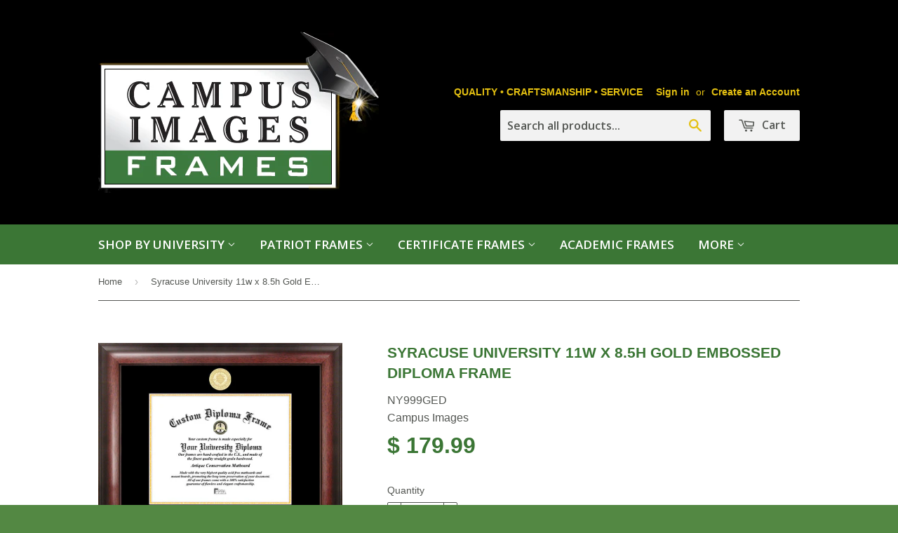

--- FILE ---
content_type: text/html; charset=utf-8
request_url: https://www.ciframes.com/products/syracuse-university-11w-x-8-5h-gold-embossed-diploma-frame
body_size: 19893
content:
<!doctype html>
<!--[if lt IE 7]><html class="no-js lt-ie9 lt-ie8 lt-ie7" lang="en"> <![endif]-->
<!--[if IE 7]><html class="no-js lt-ie9 lt-ie8" lang="en"> <![endif]-->
<!--[if IE 8]><html class="no-js lt-ie9" lang="en"> <![endif]-->
<!--[if IE 9 ]><html class="ie9 no-js"> <![endif]-->
<!--[if (gt IE 9)|!(IE)]><!--> <html class="no-touch no-js"> <!--<![endif]-->
<head>
<meta name="google-site-verification" content="31lOrPwha_NV_jls2KaqWO-TojisTh-dhX_roDIVQco" />
  <!-- Basic page needs ================================================== -->
  <meta charset="utf-8">
  <meta http-equiv="X-UA-Compatible" content="IE=edge,chrome=1">

  
  <link rel="shortcut icon" href="//www.ciframes.com/cdn/shop/t/2/assets/favicon.png?v=164350620477077596531519075284" type="image/png" />
  

  <!-- Title and description ================================================== -->
  <title>
  Syracuse University 11w x 8.5h Gold Embossed Diploma Frame &ndash; CI Frames
  </title>

  
  <meta name="description" content="Classic satin mahogany diploma frame with medallion or foil seal of the official university marks and imprinted with University Name. Custom made to fit any diploma size">
  

  <!-- Product meta ================================================== -->
  
  <meta property="og:type" content="product">
  <meta property="og:title" content="Syracuse University 11w x 8.5h Gold Embossed Diploma Frame">
  
  <meta property="og:image" content="http://www.ciframes.com/cdn/shop/products/ny999ged_grande.jpg?v=1556120285">
  <meta property="og:image:secure_url" content="https://www.ciframes.com/cdn/shop/products/ny999ged_grande.jpg?v=1556120285">
  
  <meta property="og:image" content="http://www.ciframes.com/cdn/shop/products/GED_Back_1_7108e812-7b17-47d2-80c4-d6b47f3f70a7_grande.png?v=1556120306">
  <meta property="og:image:secure_url" content="https://www.ciframes.com/cdn/shop/products/GED_Back_1_7108e812-7b17-47d2-80c4-d6b47f3f70a7_grande.png?v=1556120306">
  
  <meta property="og:image" content="http://www.ciframes.com/cdn/shop/products/GED_Corner_7b252c61-78c6-4b0c-9a7a-86babdd6a908_grande.png?v=1556120312">
  <meta property="og:image:secure_url" content="https://www.ciframes.com/cdn/shop/products/GED_Corner_7b252c61-78c6-4b0c-9a7a-86babdd6a908_grande.png?v=1556120312">
  
  <meta property="og:price:amount" content="179.99">
  <meta property="og:price:currency" content="USD">


  <meta property="og:description" content="Classic satin mahogany diploma frame with medallion or foil seal of the official university marks and imprinted with University Name. Custom made to fit any diploma size">

  <meta property="og:url" content="https://www.ciframes.com/products/syracuse-university-11w-x-8-5h-gold-embossed-diploma-frame">
  <meta property="og:site_name" content="CI Frames">

  
  
  
  <meta name="twitter:site" content="@">


  <meta name="twitter:card" content="product">
  <meta name="twitter:title" content="Syracuse University 11w x 8.5h Gold Embossed Diploma Frame">
  <meta name="twitter:description" content="Classic satin mahogany diploma frame with medallion or foil seal of the official university marks and imprinted with University Name. Custom made to fit any diploma size">
  <meta name="twitter:image" content="https://www.ciframes.com/cdn/shop/products/ny999ged_medium.jpg?v=1556120285">
  <meta name="twitter:image:width" content="240">
  <meta name="twitter:image:height" content="240">
  <meta name="twitter:label1" content="Price">
  <meta name="twitter:data1" content="$ 179.99 USD">
  
  <meta name="twitter:label2" content="Brand">
  <meta name="twitter:data2" content="Campus Images">
  



  <!-- Helpers ================================================== -->
  <link rel="canonical" href="https://www.ciframes.com/products/syracuse-university-11w-x-8-5h-gold-embossed-diploma-frame">
  <meta name="viewport" content="width=device-width,initial-scale=1">

  
  <!-- Ajaxify Cart Plugin ================================================== -->
  <link href="//www.ciframes.com/cdn/shop/t/2/assets/ajaxify.scss.css?v=92143991798013947541519937907" rel="stylesheet" type="text/css" media="all" />
  

  <!-- CSS ================================================== -->
  <link href="//www.ciframes.com/cdn/shop/t/2/assets/timber.scss.css?v=148991344041871644431674755323" rel="stylesheet" type="text/css" media="all" />
  


  
    
    
    <link href="//fonts.googleapis.com/css?family=Open+Sans:600" rel="stylesheet" type="text/css" media="all" />
  



  <!-- Header hook for plugins ================================================== -->
  <script>window.performance && window.performance.mark && window.performance.mark('shopify.content_for_header.start');</script><meta name="google-site-verification" content="iRFsNbwfgkIUNWbw4N00uGqQID-a9mXLmI-I73qznDo">
<meta id="shopify-digital-wallet" name="shopify-digital-wallet" content="/6624361/digital_wallets/dialog">
<meta name="shopify-checkout-api-token" content="1e63cdf8934f001d59625ec80ed467d5">
<meta id="in-context-paypal-metadata" data-shop-id="6624361" data-venmo-supported="false" data-environment="production" data-locale="en_US" data-paypal-v4="true" data-currency="USD">
<link rel="alternate" type="application/json+oembed" href="https://www.ciframes.com/products/syracuse-university-11w-x-8-5h-gold-embossed-diploma-frame.oembed">
<script async="async" src="/checkouts/internal/preloads.js?locale=en-US"></script>
<link rel="preconnect" href="https://shop.app" crossorigin="anonymous">
<script async="async" src="https://shop.app/checkouts/internal/preloads.js?locale=en-US&shop_id=6624361" crossorigin="anonymous"></script>
<script id="apple-pay-shop-capabilities" type="application/json">{"shopId":6624361,"countryCode":"US","currencyCode":"USD","merchantCapabilities":["supports3DS"],"merchantId":"gid:\/\/shopify\/Shop\/6624361","merchantName":"CI Frames","requiredBillingContactFields":["postalAddress","email"],"requiredShippingContactFields":["postalAddress","email"],"shippingType":"shipping","supportedNetworks":["visa","masterCard","amex","discover","elo","jcb"],"total":{"type":"pending","label":"CI Frames","amount":"1.00"},"shopifyPaymentsEnabled":true,"supportsSubscriptions":true}</script>
<script id="shopify-features" type="application/json">{"accessToken":"1e63cdf8934f001d59625ec80ed467d5","betas":["rich-media-storefront-analytics"],"domain":"www.ciframes.com","predictiveSearch":true,"shopId":6624361,"locale":"en"}</script>
<script>var Shopify = Shopify || {};
Shopify.shop = "taliano1.myshopify.com";
Shopify.locale = "en";
Shopify.currency = {"active":"USD","rate":"1.0"};
Shopify.country = "US";
Shopify.theme = {"name":"Supply","id":11208235,"schema_name":null,"schema_version":null,"theme_store_id":679,"role":"main"};
Shopify.theme.handle = "null";
Shopify.theme.style = {"id":null,"handle":null};
Shopify.cdnHost = "www.ciframes.com/cdn";
Shopify.routes = Shopify.routes || {};
Shopify.routes.root = "/";</script>
<script type="module">!function(o){(o.Shopify=o.Shopify||{}).modules=!0}(window);</script>
<script>!function(o){function n(){var o=[];function n(){o.push(Array.prototype.slice.apply(arguments))}return n.q=o,n}var t=o.Shopify=o.Shopify||{};t.loadFeatures=n(),t.autoloadFeatures=n()}(window);</script>
<script>
  window.ShopifyPay = window.ShopifyPay || {};
  window.ShopifyPay.apiHost = "shop.app\/pay";
  window.ShopifyPay.redirectState = null;
</script>
<script id="shop-js-analytics" type="application/json">{"pageType":"product"}</script>
<script defer="defer" async type="module" src="//www.ciframes.com/cdn/shopifycloud/shop-js/modules/v2/client.init-shop-cart-sync_BN7fPSNr.en.esm.js"></script>
<script defer="defer" async type="module" src="//www.ciframes.com/cdn/shopifycloud/shop-js/modules/v2/chunk.common_Cbph3Kss.esm.js"></script>
<script defer="defer" async type="module" src="//www.ciframes.com/cdn/shopifycloud/shop-js/modules/v2/chunk.modal_DKumMAJ1.esm.js"></script>
<script type="module">
  await import("//www.ciframes.com/cdn/shopifycloud/shop-js/modules/v2/client.init-shop-cart-sync_BN7fPSNr.en.esm.js");
await import("//www.ciframes.com/cdn/shopifycloud/shop-js/modules/v2/chunk.common_Cbph3Kss.esm.js");
await import("//www.ciframes.com/cdn/shopifycloud/shop-js/modules/v2/chunk.modal_DKumMAJ1.esm.js");

  window.Shopify.SignInWithShop?.initShopCartSync?.({"fedCMEnabled":true,"windoidEnabled":true});

</script>
<script>
  window.Shopify = window.Shopify || {};
  if (!window.Shopify.featureAssets) window.Shopify.featureAssets = {};
  window.Shopify.featureAssets['shop-js'] = {"shop-cart-sync":["modules/v2/client.shop-cart-sync_CJVUk8Jm.en.esm.js","modules/v2/chunk.common_Cbph3Kss.esm.js","modules/v2/chunk.modal_DKumMAJ1.esm.js"],"init-fed-cm":["modules/v2/client.init-fed-cm_7Fvt41F4.en.esm.js","modules/v2/chunk.common_Cbph3Kss.esm.js","modules/v2/chunk.modal_DKumMAJ1.esm.js"],"init-shop-email-lookup-coordinator":["modules/v2/client.init-shop-email-lookup-coordinator_Cc088_bR.en.esm.js","modules/v2/chunk.common_Cbph3Kss.esm.js","modules/v2/chunk.modal_DKumMAJ1.esm.js"],"init-windoid":["modules/v2/client.init-windoid_hPopwJRj.en.esm.js","modules/v2/chunk.common_Cbph3Kss.esm.js","modules/v2/chunk.modal_DKumMAJ1.esm.js"],"shop-button":["modules/v2/client.shop-button_B0jaPSNF.en.esm.js","modules/v2/chunk.common_Cbph3Kss.esm.js","modules/v2/chunk.modal_DKumMAJ1.esm.js"],"shop-cash-offers":["modules/v2/client.shop-cash-offers_DPIskqss.en.esm.js","modules/v2/chunk.common_Cbph3Kss.esm.js","modules/v2/chunk.modal_DKumMAJ1.esm.js"],"shop-toast-manager":["modules/v2/client.shop-toast-manager_CK7RT69O.en.esm.js","modules/v2/chunk.common_Cbph3Kss.esm.js","modules/v2/chunk.modal_DKumMAJ1.esm.js"],"init-shop-cart-sync":["modules/v2/client.init-shop-cart-sync_BN7fPSNr.en.esm.js","modules/v2/chunk.common_Cbph3Kss.esm.js","modules/v2/chunk.modal_DKumMAJ1.esm.js"],"init-customer-accounts-sign-up":["modules/v2/client.init-customer-accounts-sign-up_CfPf4CXf.en.esm.js","modules/v2/client.shop-login-button_DeIztwXF.en.esm.js","modules/v2/chunk.common_Cbph3Kss.esm.js","modules/v2/chunk.modal_DKumMAJ1.esm.js"],"pay-button":["modules/v2/client.pay-button_CgIwFSYN.en.esm.js","modules/v2/chunk.common_Cbph3Kss.esm.js","modules/v2/chunk.modal_DKumMAJ1.esm.js"],"init-customer-accounts":["modules/v2/client.init-customer-accounts_DQ3x16JI.en.esm.js","modules/v2/client.shop-login-button_DeIztwXF.en.esm.js","modules/v2/chunk.common_Cbph3Kss.esm.js","modules/v2/chunk.modal_DKumMAJ1.esm.js"],"avatar":["modules/v2/client.avatar_BTnouDA3.en.esm.js"],"init-shop-for-new-customer-accounts":["modules/v2/client.init-shop-for-new-customer-accounts_CsZy_esa.en.esm.js","modules/v2/client.shop-login-button_DeIztwXF.en.esm.js","modules/v2/chunk.common_Cbph3Kss.esm.js","modules/v2/chunk.modal_DKumMAJ1.esm.js"],"shop-follow-button":["modules/v2/client.shop-follow-button_BRMJjgGd.en.esm.js","modules/v2/chunk.common_Cbph3Kss.esm.js","modules/v2/chunk.modal_DKumMAJ1.esm.js"],"checkout-modal":["modules/v2/client.checkout-modal_B9Drz_yf.en.esm.js","modules/v2/chunk.common_Cbph3Kss.esm.js","modules/v2/chunk.modal_DKumMAJ1.esm.js"],"shop-login-button":["modules/v2/client.shop-login-button_DeIztwXF.en.esm.js","modules/v2/chunk.common_Cbph3Kss.esm.js","modules/v2/chunk.modal_DKumMAJ1.esm.js"],"lead-capture":["modules/v2/client.lead-capture_DXYzFM3R.en.esm.js","modules/v2/chunk.common_Cbph3Kss.esm.js","modules/v2/chunk.modal_DKumMAJ1.esm.js"],"shop-login":["modules/v2/client.shop-login_CA5pJqmO.en.esm.js","modules/v2/chunk.common_Cbph3Kss.esm.js","modules/v2/chunk.modal_DKumMAJ1.esm.js"],"payment-terms":["modules/v2/client.payment-terms_BxzfvcZJ.en.esm.js","modules/v2/chunk.common_Cbph3Kss.esm.js","modules/v2/chunk.modal_DKumMAJ1.esm.js"]};
</script>
<script>(function() {
  var isLoaded = false;
  function asyncLoad() {
    if (isLoaded) return;
    isLoaded = true;
    var urls = ["https:\/\/id-shop.govx.com\/app\/taliano1.myshopify.com\/govx.js?shop=taliano1.myshopify.com"];
    for (var i = 0; i < urls.length; i++) {
      var s = document.createElement('script');
      s.type = 'text/javascript';
      s.async = true;
      s.src = urls[i];
      var x = document.getElementsByTagName('script')[0];
      x.parentNode.insertBefore(s, x);
    }
  };
  if(window.attachEvent) {
    window.attachEvent('onload', asyncLoad);
  } else {
    window.addEventListener('load', asyncLoad, false);
  }
})();</script>
<script id="__st">var __st={"a":6624361,"offset":-28800,"reqid":"fe43ce81-c7b0-43ec-bff6-4cfc8e1a6800-1769751944","pageurl":"www.ciframes.com\/products\/syracuse-university-11w-x-8-5h-gold-embossed-diploma-frame","u":"e7db3f79b5a7","p":"product","rtyp":"product","rid":10650268814};</script>
<script>window.ShopifyPaypalV4VisibilityTracking = true;</script>
<script id="captcha-bootstrap">!function(){'use strict';const t='contact',e='account',n='new_comment',o=[[t,t],['blogs',n],['comments',n],[t,'customer']],c=[[e,'customer_login'],[e,'guest_login'],[e,'recover_customer_password'],[e,'create_customer']],r=t=>t.map((([t,e])=>`form[action*='/${t}']:not([data-nocaptcha='true']) input[name='form_type'][value='${e}']`)).join(','),a=t=>()=>t?[...document.querySelectorAll(t)].map((t=>t.form)):[];function s(){const t=[...o],e=r(t);return a(e)}const i='password',u='form_key',d=['recaptcha-v3-token','g-recaptcha-response','h-captcha-response',i],f=()=>{try{return window.sessionStorage}catch{return}},m='__shopify_v',_=t=>t.elements[u];function p(t,e,n=!1){try{const o=window.sessionStorage,c=JSON.parse(o.getItem(e)),{data:r}=function(t){const{data:e,action:n}=t;return t[m]||n?{data:e,action:n}:{data:t,action:n}}(c);for(const[e,n]of Object.entries(r))t.elements[e]&&(t.elements[e].value=n);n&&o.removeItem(e)}catch(o){console.error('form repopulation failed',{error:o})}}const l='form_type',E='cptcha';function T(t){t.dataset[E]=!0}const w=window,h=w.document,L='Shopify',v='ce_forms',y='captcha';let A=!1;((t,e)=>{const n=(g='f06e6c50-85a8-45c8-87d0-21a2b65856fe',I='https://cdn.shopify.com/shopifycloud/storefront-forms-hcaptcha/ce_storefront_forms_captcha_hcaptcha.v1.5.2.iife.js',D={infoText:'Protected by hCaptcha',privacyText:'Privacy',termsText:'Terms'},(t,e,n)=>{const o=w[L][v],c=o.bindForm;if(c)return c(t,g,e,D).then(n);var r;o.q.push([[t,g,e,D],n]),r=I,A||(h.body.append(Object.assign(h.createElement('script'),{id:'captcha-provider',async:!0,src:r})),A=!0)});var g,I,D;w[L]=w[L]||{},w[L][v]=w[L][v]||{},w[L][v].q=[],w[L][y]=w[L][y]||{},w[L][y].protect=function(t,e){n(t,void 0,e),T(t)},Object.freeze(w[L][y]),function(t,e,n,w,h,L){const[v,y,A,g]=function(t,e,n){const i=e?o:[],u=t?c:[],d=[...i,...u],f=r(d),m=r(i),_=r(d.filter((([t,e])=>n.includes(e))));return[a(f),a(m),a(_),s()]}(w,h,L),I=t=>{const e=t.target;return e instanceof HTMLFormElement?e:e&&e.form},D=t=>v().includes(t);t.addEventListener('submit',(t=>{const e=I(t);if(!e)return;const n=D(e)&&!e.dataset.hcaptchaBound&&!e.dataset.recaptchaBound,o=_(e),c=g().includes(e)&&(!o||!o.value);(n||c)&&t.preventDefault(),c&&!n&&(function(t){try{if(!f())return;!function(t){const e=f();if(!e)return;const n=_(t);if(!n)return;const o=n.value;o&&e.removeItem(o)}(t);const e=Array.from(Array(32),(()=>Math.random().toString(36)[2])).join('');!function(t,e){_(t)||t.append(Object.assign(document.createElement('input'),{type:'hidden',name:u})),t.elements[u].value=e}(t,e),function(t,e){const n=f();if(!n)return;const o=[...t.querySelectorAll(`input[type='${i}']`)].map((({name:t})=>t)),c=[...d,...o],r={};for(const[a,s]of new FormData(t).entries())c.includes(a)||(r[a]=s);n.setItem(e,JSON.stringify({[m]:1,action:t.action,data:r}))}(t,e)}catch(e){console.error('failed to persist form',e)}}(e),e.submit())}));const S=(t,e)=>{t&&!t.dataset[E]&&(n(t,e.some((e=>e===t))),T(t))};for(const o of['focusin','change'])t.addEventListener(o,(t=>{const e=I(t);D(e)&&S(e,y())}));const B=e.get('form_key'),M=e.get(l),P=B&&M;t.addEventListener('DOMContentLoaded',(()=>{const t=y();if(P)for(const e of t)e.elements[l].value===M&&p(e,B);[...new Set([...A(),...v().filter((t=>'true'===t.dataset.shopifyCaptcha))])].forEach((e=>S(e,t)))}))}(h,new URLSearchParams(w.location.search),n,t,e,['guest_login'])})(!0,!0)}();</script>
<script integrity="sha256-4kQ18oKyAcykRKYeNunJcIwy7WH5gtpwJnB7kiuLZ1E=" data-source-attribution="shopify.loadfeatures" defer="defer" src="//www.ciframes.com/cdn/shopifycloud/storefront/assets/storefront/load_feature-a0a9edcb.js" crossorigin="anonymous"></script>
<script crossorigin="anonymous" defer="defer" src="//www.ciframes.com/cdn/shopifycloud/storefront/assets/shopify_pay/storefront-65b4c6d7.js?v=20250812"></script>
<script data-source-attribution="shopify.dynamic_checkout.dynamic.init">var Shopify=Shopify||{};Shopify.PaymentButton=Shopify.PaymentButton||{isStorefrontPortableWallets:!0,init:function(){window.Shopify.PaymentButton.init=function(){};var t=document.createElement("script");t.src="https://www.ciframes.com/cdn/shopifycloud/portable-wallets/latest/portable-wallets.en.js",t.type="module",document.head.appendChild(t)}};
</script>
<script data-source-attribution="shopify.dynamic_checkout.buyer_consent">
  function portableWalletsHideBuyerConsent(e){var t=document.getElementById("shopify-buyer-consent"),n=document.getElementById("shopify-subscription-policy-button");t&&n&&(t.classList.add("hidden"),t.setAttribute("aria-hidden","true"),n.removeEventListener("click",e))}function portableWalletsShowBuyerConsent(e){var t=document.getElementById("shopify-buyer-consent"),n=document.getElementById("shopify-subscription-policy-button");t&&n&&(t.classList.remove("hidden"),t.removeAttribute("aria-hidden"),n.addEventListener("click",e))}window.Shopify?.PaymentButton&&(window.Shopify.PaymentButton.hideBuyerConsent=portableWalletsHideBuyerConsent,window.Shopify.PaymentButton.showBuyerConsent=portableWalletsShowBuyerConsent);
</script>
<script data-source-attribution="shopify.dynamic_checkout.cart.bootstrap">document.addEventListener("DOMContentLoaded",(function(){function t(){return document.querySelector("shopify-accelerated-checkout-cart, shopify-accelerated-checkout")}if(t())Shopify.PaymentButton.init();else{new MutationObserver((function(e,n){t()&&(Shopify.PaymentButton.init(),n.disconnect())})).observe(document.body,{childList:!0,subtree:!0})}}));
</script>
<link id="shopify-accelerated-checkout-styles" rel="stylesheet" media="screen" href="https://www.ciframes.com/cdn/shopifycloud/portable-wallets/latest/accelerated-checkout-backwards-compat.css" crossorigin="anonymous">
<style id="shopify-accelerated-checkout-cart">
        #shopify-buyer-consent {
  margin-top: 1em;
  display: inline-block;
  width: 100%;
}

#shopify-buyer-consent.hidden {
  display: none;
}

#shopify-subscription-policy-button {
  background: none;
  border: none;
  padding: 0;
  text-decoration: underline;
  font-size: inherit;
  cursor: pointer;
}

#shopify-subscription-policy-button::before {
  box-shadow: none;
}

      </style>

<script>window.performance && window.performance.mark && window.performance.mark('shopify.content_for_header.end');</script>

  

<!--[if lt IE 9]>
<script src="//html5shiv.googlecode.com/svn/trunk/html5.js" type="text/javascript"></script>
<script src="//www.ciframes.com/cdn/shop/t/2/assets/respond.min.js?v=52248677837542619231412187394" type="text/javascript"></script>
<link href="//www.ciframes.com/cdn/shop/t/2/assets/respond-proxy.html" id="respond-proxy" rel="respond-proxy" />
<link href="//www.ciframes.com/search?q=c9a4302b43e6d5ebc1eb5a3bf5ecd243" id="respond-redirect" rel="respond-redirect" />
<script src="//www.ciframes.com/search?q=c9a4302b43e6d5ebc1eb5a3bf5ecd243" type="text/javascript"></script>
<![endif]-->


  
  

  <script src="//ajax.googleapis.com/ajax/libs/jquery/1.11.0/jquery.min.js" type="text/javascript"></script>
  <script src="//www.ciframes.com/cdn/shop/t/2/assets/modernizr.min.js?v=26620055551102246001412187393" type="text/javascript"></script>

<link href="https://monorail-edge.shopifysvc.com" rel="dns-prefetch">
<script>(function(){if ("sendBeacon" in navigator && "performance" in window) {try {var session_token_from_headers = performance.getEntriesByType('navigation')[0].serverTiming.find(x => x.name == '_s').description;} catch {var session_token_from_headers = undefined;}var session_cookie_matches = document.cookie.match(/_shopify_s=([^;]*)/);var session_token_from_cookie = session_cookie_matches && session_cookie_matches.length === 2 ? session_cookie_matches[1] : "";var session_token = session_token_from_headers || session_token_from_cookie || "";function handle_abandonment_event(e) {var entries = performance.getEntries().filter(function(entry) {return /monorail-edge.shopifysvc.com/.test(entry.name);});if (!window.abandonment_tracked && entries.length === 0) {window.abandonment_tracked = true;var currentMs = Date.now();var navigation_start = performance.timing.navigationStart;var payload = {shop_id: 6624361,url: window.location.href,navigation_start,duration: currentMs - navigation_start,session_token,page_type: "product"};window.navigator.sendBeacon("https://monorail-edge.shopifysvc.com/v1/produce", JSON.stringify({schema_id: "online_store_buyer_site_abandonment/1.1",payload: payload,metadata: {event_created_at_ms: currentMs,event_sent_at_ms: currentMs}}));}}window.addEventListener('pagehide', handle_abandonment_event);}}());</script>
<script id="web-pixels-manager-setup">(function e(e,d,r,n,o){if(void 0===o&&(o={}),!Boolean(null===(a=null===(i=window.Shopify)||void 0===i?void 0:i.analytics)||void 0===a?void 0:a.replayQueue)){var i,a;window.Shopify=window.Shopify||{};var t=window.Shopify;t.analytics=t.analytics||{};var s=t.analytics;s.replayQueue=[],s.publish=function(e,d,r){return s.replayQueue.push([e,d,r]),!0};try{self.performance.mark("wpm:start")}catch(e){}var l=function(){var e={modern:/Edge?\/(1{2}[4-9]|1[2-9]\d|[2-9]\d{2}|\d{4,})\.\d+(\.\d+|)|Firefox\/(1{2}[4-9]|1[2-9]\d|[2-9]\d{2}|\d{4,})\.\d+(\.\d+|)|Chrom(ium|e)\/(9{2}|\d{3,})\.\d+(\.\d+|)|(Maci|X1{2}).+ Version\/(15\.\d+|(1[6-9]|[2-9]\d|\d{3,})\.\d+)([,.]\d+|)( \(\w+\)|)( Mobile\/\w+|) Safari\/|Chrome.+OPR\/(9{2}|\d{3,})\.\d+\.\d+|(CPU[ +]OS|iPhone[ +]OS|CPU[ +]iPhone|CPU IPhone OS|CPU iPad OS)[ +]+(15[._]\d+|(1[6-9]|[2-9]\d|\d{3,})[._]\d+)([._]\d+|)|Android:?[ /-](13[3-9]|1[4-9]\d|[2-9]\d{2}|\d{4,})(\.\d+|)(\.\d+|)|Android.+Firefox\/(13[5-9]|1[4-9]\d|[2-9]\d{2}|\d{4,})\.\d+(\.\d+|)|Android.+Chrom(ium|e)\/(13[3-9]|1[4-9]\d|[2-9]\d{2}|\d{4,})\.\d+(\.\d+|)|SamsungBrowser\/([2-9]\d|\d{3,})\.\d+/,legacy:/Edge?\/(1[6-9]|[2-9]\d|\d{3,})\.\d+(\.\d+|)|Firefox\/(5[4-9]|[6-9]\d|\d{3,})\.\d+(\.\d+|)|Chrom(ium|e)\/(5[1-9]|[6-9]\d|\d{3,})\.\d+(\.\d+|)([\d.]+$|.*Safari\/(?![\d.]+ Edge\/[\d.]+$))|(Maci|X1{2}).+ Version\/(10\.\d+|(1[1-9]|[2-9]\d|\d{3,})\.\d+)([,.]\d+|)( \(\w+\)|)( Mobile\/\w+|) Safari\/|Chrome.+OPR\/(3[89]|[4-9]\d|\d{3,})\.\d+\.\d+|(CPU[ +]OS|iPhone[ +]OS|CPU[ +]iPhone|CPU IPhone OS|CPU iPad OS)[ +]+(10[._]\d+|(1[1-9]|[2-9]\d|\d{3,})[._]\d+)([._]\d+|)|Android:?[ /-](13[3-9]|1[4-9]\d|[2-9]\d{2}|\d{4,})(\.\d+|)(\.\d+|)|Mobile Safari.+OPR\/([89]\d|\d{3,})\.\d+\.\d+|Android.+Firefox\/(13[5-9]|1[4-9]\d|[2-9]\d{2}|\d{4,})\.\d+(\.\d+|)|Android.+Chrom(ium|e)\/(13[3-9]|1[4-9]\d|[2-9]\d{2}|\d{4,})\.\d+(\.\d+|)|Android.+(UC? ?Browser|UCWEB|U3)[ /]?(15\.([5-9]|\d{2,})|(1[6-9]|[2-9]\d|\d{3,})\.\d+)\.\d+|SamsungBrowser\/(5\.\d+|([6-9]|\d{2,})\.\d+)|Android.+MQ{2}Browser\/(14(\.(9|\d{2,})|)|(1[5-9]|[2-9]\d|\d{3,})(\.\d+|))(\.\d+|)|K[Aa][Ii]OS\/(3\.\d+|([4-9]|\d{2,})\.\d+)(\.\d+|)/},d=e.modern,r=e.legacy,n=navigator.userAgent;return n.match(d)?"modern":n.match(r)?"legacy":"unknown"}(),u="modern"===l?"modern":"legacy",c=(null!=n?n:{modern:"",legacy:""})[u],f=function(e){return[e.baseUrl,"/wpm","/b",e.hashVersion,"modern"===e.buildTarget?"m":"l",".js"].join("")}({baseUrl:d,hashVersion:r,buildTarget:u}),m=function(e){var d=e.version,r=e.bundleTarget,n=e.surface,o=e.pageUrl,i=e.monorailEndpoint;return{emit:function(e){var a=e.status,t=e.errorMsg,s=(new Date).getTime(),l=JSON.stringify({metadata:{event_sent_at_ms:s},events:[{schema_id:"web_pixels_manager_load/3.1",payload:{version:d,bundle_target:r,page_url:o,status:a,surface:n,error_msg:t},metadata:{event_created_at_ms:s}}]});if(!i)return console&&console.warn&&console.warn("[Web Pixels Manager] No Monorail endpoint provided, skipping logging."),!1;try{return self.navigator.sendBeacon.bind(self.navigator)(i,l)}catch(e){}var u=new XMLHttpRequest;try{return u.open("POST",i,!0),u.setRequestHeader("Content-Type","text/plain"),u.send(l),!0}catch(e){return console&&console.warn&&console.warn("[Web Pixels Manager] Got an unhandled error while logging to Monorail."),!1}}}}({version:r,bundleTarget:l,surface:e.surface,pageUrl:self.location.href,monorailEndpoint:e.monorailEndpoint});try{o.browserTarget=l,function(e){var d=e.src,r=e.async,n=void 0===r||r,o=e.onload,i=e.onerror,a=e.sri,t=e.scriptDataAttributes,s=void 0===t?{}:t,l=document.createElement("script"),u=document.querySelector("head"),c=document.querySelector("body");if(l.async=n,l.src=d,a&&(l.integrity=a,l.crossOrigin="anonymous"),s)for(var f in s)if(Object.prototype.hasOwnProperty.call(s,f))try{l.dataset[f]=s[f]}catch(e){}if(o&&l.addEventListener("load",o),i&&l.addEventListener("error",i),u)u.appendChild(l);else{if(!c)throw new Error("Did not find a head or body element to append the script");c.appendChild(l)}}({src:f,async:!0,onload:function(){if(!function(){var e,d;return Boolean(null===(d=null===(e=window.Shopify)||void 0===e?void 0:e.analytics)||void 0===d?void 0:d.initialized)}()){var d=window.webPixelsManager.init(e)||void 0;if(d){var r=window.Shopify.analytics;r.replayQueue.forEach((function(e){var r=e[0],n=e[1],o=e[2];d.publishCustomEvent(r,n,o)})),r.replayQueue=[],r.publish=d.publishCustomEvent,r.visitor=d.visitor,r.initialized=!0}}},onerror:function(){return m.emit({status:"failed",errorMsg:"".concat(f," has failed to load")})},sri:function(e){var d=/^sha384-[A-Za-z0-9+/=]+$/;return"string"==typeof e&&d.test(e)}(c)?c:"",scriptDataAttributes:o}),m.emit({status:"loading"})}catch(e){m.emit({status:"failed",errorMsg:(null==e?void 0:e.message)||"Unknown error"})}}})({shopId: 6624361,storefrontBaseUrl: "https://www.ciframes.com",extensionsBaseUrl: "https://extensions.shopifycdn.com/cdn/shopifycloud/web-pixels-manager",monorailEndpoint: "https://monorail-edge.shopifysvc.com/unstable/produce_batch",surface: "storefront-renderer",enabledBetaFlags: ["2dca8a86"],webPixelsConfigList: [{"id":"545751291","configuration":"{\"config\":\"{\\\"pixel_id\\\":\\\"GT-WF3B7S9\\\",\\\"target_country\\\":\\\"US\\\",\\\"gtag_events\\\":[{\\\"type\\\":\\\"purchase\\\",\\\"action_label\\\":\\\"MC-H4Y9X2TDY8\\\"},{\\\"type\\\":\\\"page_view\\\",\\\"action_label\\\":\\\"MC-H4Y9X2TDY8\\\"},{\\\"type\\\":\\\"view_item\\\",\\\"action_label\\\":\\\"MC-H4Y9X2TDY8\\\"}],\\\"enable_monitoring_mode\\\":false}\"}","eventPayloadVersion":"v1","runtimeContext":"OPEN","scriptVersion":"b2a88bafab3e21179ed38636efcd8a93","type":"APP","apiClientId":1780363,"privacyPurposes":[],"dataSharingAdjustments":{"protectedCustomerApprovalScopes":["read_customer_address","read_customer_email","read_customer_name","read_customer_personal_data","read_customer_phone"]}},{"id":"170983675","configuration":"{\"pixel_id\":\"2628831940543519\",\"pixel_type\":\"facebook_pixel\",\"metaapp_system_user_token\":\"-\"}","eventPayloadVersion":"v1","runtimeContext":"OPEN","scriptVersion":"ca16bc87fe92b6042fbaa3acc2fbdaa6","type":"APP","apiClientId":2329312,"privacyPurposes":["ANALYTICS","MARKETING","SALE_OF_DATA"],"dataSharingAdjustments":{"protectedCustomerApprovalScopes":["read_customer_address","read_customer_email","read_customer_name","read_customer_personal_data","read_customer_phone"]}},{"id":"74023163","configuration":"{\"tagID\":\"2613365522622\"}","eventPayloadVersion":"v1","runtimeContext":"STRICT","scriptVersion":"18031546ee651571ed29edbe71a3550b","type":"APP","apiClientId":3009811,"privacyPurposes":["ANALYTICS","MARKETING","SALE_OF_DATA"],"dataSharingAdjustments":{"protectedCustomerApprovalScopes":["read_customer_address","read_customer_email","read_customer_name","read_customer_personal_data","read_customer_phone"]}},{"id":"58949883","eventPayloadVersion":"v1","runtimeContext":"LAX","scriptVersion":"1","type":"CUSTOM","privacyPurposes":["MARKETING"],"name":"Meta pixel (migrated)"},{"id":"shopify-app-pixel","configuration":"{}","eventPayloadVersion":"v1","runtimeContext":"STRICT","scriptVersion":"0450","apiClientId":"shopify-pixel","type":"APP","privacyPurposes":["ANALYTICS","MARKETING"]},{"id":"shopify-custom-pixel","eventPayloadVersion":"v1","runtimeContext":"LAX","scriptVersion":"0450","apiClientId":"shopify-pixel","type":"CUSTOM","privacyPurposes":["ANALYTICS","MARKETING"]}],isMerchantRequest: false,initData: {"shop":{"name":"CI Frames","paymentSettings":{"currencyCode":"USD"},"myshopifyDomain":"taliano1.myshopify.com","countryCode":"US","storefrontUrl":"https:\/\/www.ciframes.com"},"customer":null,"cart":null,"checkout":null,"productVariants":[{"price":{"amount":179.99,"currencyCode":"USD"},"product":{"title":"Syracuse University 11w x 8.5h Gold Embossed Diploma Frame","vendor":"Campus Images","id":"10650268814","untranslatedTitle":"Syracuse University 11w x 8.5h Gold Embossed Diploma Frame","url":"\/products\/syracuse-university-11w-x-8-5h-gold-embossed-diploma-frame","type":"Diploma Frame"},"id":"40991569550","image":{"src":"\/\/www.ciframes.com\/cdn\/shop\/products\/ny999ged.jpg?v=1556120285"},"sku":"NY999GED","title":"Default Title","untranslatedTitle":"Default Title"}],"purchasingCompany":null},},"https://www.ciframes.com/cdn","1d2a099fw23dfb22ep557258f5m7a2edbae",{"modern":"","legacy":""},{"shopId":"6624361","storefrontBaseUrl":"https:\/\/www.ciframes.com","extensionBaseUrl":"https:\/\/extensions.shopifycdn.com\/cdn\/shopifycloud\/web-pixels-manager","surface":"storefront-renderer","enabledBetaFlags":"[\"2dca8a86\"]","isMerchantRequest":"false","hashVersion":"1d2a099fw23dfb22ep557258f5m7a2edbae","publish":"custom","events":"[[\"page_viewed\",{}],[\"product_viewed\",{\"productVariant\":{\"price\":{\"amount\":179.99,\"currencyCode\":\"USD\"},\"product\":{\"title\":\"Syracuse University 11w x 8.5h Gold Embossed Diploma Frame\",\"vendor\":\"Campus Images\",\"id\":\"10650268814\",\"untranslatedTitle\":\"Syracuse University 11w x 8.5h Gold Embossed Diploma Frame\",\"url\":\"\/products\/syracuse-university-11w-x-8-5h-gold-embossed-diploma-frame\",\"type\":\"Diploma Frame\"},\"id\":\"40991569550\",\"image\":{\"src\":\"\/\/www.ciframes.com\/cdn\/shop\/products\/ny999ged.jpg?v=1556120285\"},\"sku\":\"NY999GED\",\"title\":\"Default Title\",\"untranslatedTitle\":\"Default Title\"}}]]"});</script><script>
  window.ShopifyAnalytics = window.ShopifyAnalytics || {};
  window.ShopifyAnalytics.meta = window.ShopifyAnalytics.meta || {};
  window.ShopifyAnalytics.meta.currency = 'USD';
  var meta = {"product":{"id":10650268814,"gid":"gid:\/\/shopify\/Product\/10650268814","vendor":"Campus Images","type":"Diploma Frame","handle":"syracuse-university-11w-x-8-5h-gold-embossed-diploma-frame","variants":[{"id":40991569550,"price":17999,"name":"Syracuse University 11w x 8.5h Gold Embossed Diploma Frame","public_title":null,"sku":"NY999GED"}],"remote":false},"page":{"pageType":"product","resourceType":"product","resourceId":10650268814,"requestId":"fe43ce81-c7b0-43ec-bff6-4cfc8e1a6800-1769751944"}};
  for (var attr in meta) {
    window.ShopifyAnalytics.meta[attr] = meta[attr];
  }
</script>
<script class="analytics">
  (function () {
    var customDocumentWrite = function(content) {
      var jquery = null;

      if (window.jQuery) {
        jquery = window.jQuery;
      } else if (window.Checkout && window.Checkout.$) {
        jquery = window.Checkout.$;
      }

      if (jquery) {
        jquery('body').append(content);
      }
    };

    var hasLoggedConversion = function(token) {
      if (token) {
        return document.cookie.indexOf('loggedConversion=' + token) !== -1;
      }
      return false;
    }

    var setCookieIfConversion = function(token) {
      if (token) {
        var twoMonthsFromNow = new Date(Date.now());
        twoMonthsFromNow.setMonth(twoMonthsFromNow.getMonth() + 2);

        document.cookie = 'loggedConversion=' + token + '; expires=' + twoMonthsFromNow;
      }
    }

    var trekkie = window.ShopifyAnalytics.lib = window.trekkie = window.trekkie || [];
    if (trekkie.integrations) {
      return;
    }
    trekkie.methods = [
      'identify',
      'page',
      'ready',
      'track',
      'trackForm',
      'trackLink'
    ];
    trekkie.factory = function(method) {
      return function() {
        var args = Array.prototype.slice.call(arguments);
        args.unshift(method);
        trekkie.push(args);
        return trekkie;
      };
    };
    for (var i = 0; i < trekkie.methods.length; i++) {
      var key = trekkie.methods[i];
      trekkie[key] = trekkie.factory(key);
    }
    trekkie.load = function(config) {
      trekkie.config = config || {};
      trekkie.config.initialDocumentCookie = document.cookie;
      var first = document.getElementsByTagName('script')[0];
      var script = document.createElement('script');
      script.type = 'text/javascript';
      script.onerror = function(e) {
        var scriptFallback = document.createElement('script');
        scriptFallback.type = 'text/javascript';
        scriptFallback.onerror = function(error) {
                var Monorail = {
      produce: function produce(monorailDomain, schemaId, payload) {
        var currentMs = new Date().getTime();
        var event = {
          schema_id: schemaId,
          payload: payload,
          metadata: {
            event_created_at_ms: currentMs,
            event_sent_at_ms: currentMs
          }
        };
        return Monorail.sendRequest("https://" + monorailDomain + "/v1/produce", JSON.stringify(event));
      },
      sendRequest: function sendRequest(endpointUrl, payload) {
        // Try the sendBeacon API
        if (window && window.navigator && typeof window.navigator.sendBeacon === 'function' && typeof window.Blob === 'function' && !Monorail.isIos12()) {
          var blobData = new window.Blob([payload], {
            type: 'text/plain'
          });

          if (window.navigator.sendBeacon(endpointUrl, blobData)) {
            return true;
          } // sendBeacon was not successful

        } // XHR beacon

        var xhr = new XMLHttpRequest();

        try {
          xhr.open('POST', endpointUrl);
          xhr.setRequestHeader('Content-Type', 'text/plain');
          xhr.send(payload);
        } catch (e) {
          console.log(e);
        }

        return false;
      },
      isIos12: function isIos12() {
        return window.navigator.userAgent.lastIndexOf('iPhone; CPU iPhone OS 12_') !== -1 || window.navigator.userAgent.lastIndexOf('iPad; CPU OS 12_') !== -1;
      }
    };
    Monorail.produce('monorail-edge.shopifysvc.com',
      'trekkie_storefront_load_errors/1.1',
      {shop_id: 6624361,
      theme_id: 11208235,
      app_name: "storefront",
      context_url: window.location.href,
      source_url: "//www.ciframes.com/cdn/s/trekkie.storefront.c59ea00e0474b293ae6629561379568a2d7c4bba.min.js"});

        };
        scriptFallback.async = true;
        scriptFallback.src = '//www.ciframes.com/cdn/s/trekkie.storefront.c59ea00e0474b293ae6629561379568a2d7c4bba.min.js';
        first.parentNode.insertBefore(scriptFallback, first);
      };
      script.async = true;
      script.src = '//www.ciframes.com/cdn/s/trekkie.storefront.c59ea00e0474b293ae6629561379568a2d7c4bba.min.js';
      first.parentNode.insertBefore(script, first);
    };
    trekkie.load(
      {"Trekkie":{"appName":"storefront","development":false,"defaultAttributes":{"shopId":6624361,"isMerchantRequest":null,"themeId":11208235,"themeCityHash":"13161215667752648683","contentLanguage":"en","currency":"USD","eventMetadataId":"c253ad7c-fc80-4162-837a-13636ce9b725"},"isServerSideCookieWritingEnabled":true,"monorailRegion":"shop_domain","enabledBetaFlags":["65f19447","b5387b81"]},"Session Attribution":{},"S2S":{"facebookCapiEnabled":false,"source":"trekkie-storefront-renderer","apiClientId":580111}}
    );

    var loaded = false;
    trekkie.ready(function() {
      if (loaded) return;
      loaded = true;

      window.ShopifyAnalytics.lib = window.trekkie;

      var originalDocumentWrite = document.write;
      document.write = customDocumentWrite;
      try { window.ShopifyAnalytics.merchantGoogleAnalytics.call(this); } catch(error) {};
      document.write = originalDocumentWrite;

      window.ShopifyAnalytics.lib.page(null,{"pageType":"product","resourceType":"product","resourceId":10650268814,"requestId":"fe43ce81-c7b0-43ec-bff6-4cfc8e1a6800-1769751944","shopifyEmitted":true});

      var match = window.location.pathname.match(/checkouts\/(.+)\/(thank_you|post_purchase)/)
      var token = match? match[1]: undefined;
      if (!hasLoggedConversion(token)) {
        setCookieIfConversion(token);
        window.ShopifyAnalytics.lib.track("Viewed Product",{"currency":"USD","variantId":40991569550,"productId":10650268814,"productGid":"gid:\/\/shopify\/Product\/10650268814","name":"Syracuse University 11w x 8.5h Gold Embossed Diploma Frame","price":"179.99","sku":"NY999GED","brand":"Campus Images","variant":null,"category":"Diploma Frame","nonInteraction":true,"remote":false},undefined,undefined,{"shopifyEmitted":true});
      window.ShopifyAnalytics.lib.track("monorail:\/\/trekkie_storefront_viewed_product\/1.1",{"currency":"USD","variantId":40991569550,"productId":10650268814,"productGid":"gid:\/\/shopify\/Product\/10650268814","name":"Syracuse University 11w x 8.5h Gold Embossed Diploma Frame","price":"179.99","sku":"NY999GED","brand":"Campus Images","variant":null,"category":"Diploma Frame","nonInteraction":true,"remote":false,"referer":"https:\/\/www.ciframes.com\/products\/syracuse-university-11w-x-8-5h-gold-embossed-diploma-frame"});
      }
    });


        var eventsListenerScript = document.createElement('script');
        eventsListenerScript.async = true;
        eventsListenerScript.src = "//www.ciframes.com/cdn/shopifycloud/storefront/assets/shop_events_listener-3da45d37.js";
        document.getElementsByTagName('head')[0].appendChild(eventsListenerScript);

})();</script>
<script
  defer
  src="https://www.ciframes.com/cdn/shopifycloud/perf-kit/shopify-perf-kit-3.1.0.min.js"
  data-application="storefront-renderer"
  data-shop-id="6624361"
  data-render-region="gcp-us-east1"
  data-page-type="product"
  data-theme-instance-id="11208235"
  data-theme-name=""
  data-theme-version=""
  data-monorail-region="shop_domain"
  data-resource-timing-sampling-rate="10"
  data-shs="true"
  data-shs-beacon="true"
  data-shs-export-with-fetch="true"
  data-shs-logs-sample-rate="1"
  data-shs-beacon-endpoint="https://www.ciframes.com/api/collect"
></script>
</head>

<body id="syracuse-university-11w-x-8-5h-gold-embossed-diploma-frame" class="template-product" >

  <header class="site-header" role="banner">
    <div class="wrapper">

      <div class="grid--full">
        <div class="grid-item large--one-half">
          
            <div class="h1 header-logo large--left" itemscope itemtype="http://schema.org/Organization">
          
            
              <a href="/" itemprop="url">
                <img src="//www.ciframes.com/cdn/shop/t/2/assets/logo.png?v=176177878082432727981519937906" alt="CI Frames" itemprop="logo">
              </a>
            
          
            </div>
          
        </div>

        <div class="grid-item large--one-half text-center large--text-right">
          
            <div class="site-header--text-links">
              
                <b> QUALITY   •    CRAFTSMANSHIP   •   SERVICE </b>
              

              
                <span class="site-header--meta-links medium-down--hide">
                  
                    <a href="https://www.ciframes.com/customer_authentication/redirect?locale=en&amp;region_country=US" id="customer_login_link">Sign in</a>
                    
                    <span class="site-header--spacer">or</span>
                    <a href="https://shopify.com/6624361/account?locale=en" id="customer_register_link">Create an Account</a>
                    
                  
                </span>
              
            </div>

            <br class="medium-down--hide">
          

          <form action="/search" method="get" class="search-bar" role="search">
  <input type="hidden" name="type" value="product">

  <input type="search" name="q" value="" placeholder="Search all products..." aria-label="Search all products">
  <button type="submit" class="search-bar--submit icon-fallback-text">
    <span class="icon icon-search" aria-hidden="true"></span>
    <span class="fallback-text">Search</span>
  </button>
</form>


          <a href="/cart" class="header-cart-btn cart-toggle">
            <span class="icon icon-cart"></span>
            Cart <span id="cartCount" class="hidden-count">0</span>
          </a>
        </div>
      </div>

    </div>
  </header>

  <nav class="nav-bar" role="navigation">
    <div class="wrapper">
      <form action="/search" method="get" class="search-bar" role="search">
  <input type="hidden" name="type" value="product">

  <input type="search" name="q" value="" placeholder="Search all products..." aria-label="Search all products">
  <button type="submit" class="search-bar--submit icon-fallback-text">
    <span class="icon icon-search" aria-hidden="true"></span>
    <span class="fallback-text">Search</span>
  </button>
</form>

      <ul class="site-nav" id="accessibleNav">
  <li class="large--hide"><a href="/">Home</a></li>
  
    
    
      <li class="site-nav--has-dropdown" aria-haspopup="true">
        <a href="#">
          Shop by UNIVERSITY
          <span class="icon-fallback-text">
            <span class="icon icon-arrow-down" aria-hidden="true"></span>
          </span>
        </a>
        <ul class="site-nav--dropdown">
          
            <li ><a href="/collections/abilene-christian-wildcats">Abilene Christian University Wildcats</a></li>
          
            <li ><a href="/collections/angelo-state-rams">Angelo State University Rams</a></li>
          
            <li ><a href="/collections/appalachian-state-mountaineers">Appalachian State University Mountaineers</a></li>
          
            <li ><a href="/collections/arizona-state-sun-devils">Arizona State University Sun Devils</a></li>
          
            <li ><a href="/collections/auburn-tigers">Auburn University Tigers</a></li>
          
            <li ><a href="/collections/ball-state-cardinals">Ball State University Cardinals</a></li>
          
            <li ><a href="/collections/baylor-bears">Baylor University Bears</a></li>
          
            <li ><a href="/collections/boston-college-eagles">Boston College Eagles</a></li>
          
            <li ><a href="/collections/boston-terriers">Boston University Terriers</a></li>
          
            <li ><a href="/collections/bowling-green-state-falcons">Bowling Green State University Falcons</a></li>
          
            <li ><a href="/collections/bradley-braves">Bradley University Braves</a></li>
          
            <li ><a href="/collections/byu-cougars">Brigham Young University Cougars</a></li>
          
            <li ><a href="/collections/cal-state-chico-wildcats">California State University, Chico Wildcats</a></li>
          
            <li ><a href="/collections/california-state-university-fresno">California State University, Fresno Bulldogs</a></li>
          
            <li ><a href="/collections/cal-state-fullerton-titans">California State University, Fullerton Titans</a></li>
          
            <li ><a href="/collections/long-beach-state-49ers">California State University, Long Beach 49ers</a></li>
          
            <li ><a href="/collections/cal-state-northridge-matadors">California State University, Northridge Matadors</a></li>
          
            <li ><a href="/collections/sacremento-state-hornets">California State University, Sacramento Hornets</a></li>
          
            <li ><a href="/collections/central-michigan-chippewas">Central Michigan University Chippewas</a></li>
          
            <li ><a href="/collections/clemson-tigers">Clemson University Tigers</a></li>
          
            <li ><a href="/collections/college-of-charleston">College of Charleston Cougars</a></li>
          
            <li ><a href="/collections/william-mary-tribe">College of William &amp; Mary Griffin</a></li>
          
            <li ><a href="/collections/colorado-state-university">Colorado State University Rams</a></li>
          
            <li ><a href="/collections/dartmouth-big-green">Dartmouth College Big Green</a></li>
          
            <li ><a href="/collections/depaul-university">DePaul University Demons</a></li>
          
            <li ><a href="/collections/east-carolina-university">East Carolina University Pirates</a></li>
          
            <li ><a href="/collections/eastern-kentucky-university">Eastern Kentucky University Colonels</a></li>
          
            <li ><a href="/collections/eastern-michigan-university">Eastern Michigan University Eagles</a></li>
          
            <li ><a href="/collections/embry-riddle-aeronautical-university">Embry - Riddle Aeronautical University - Daytona Eagles</a></li>
          
            <li ><a href="/collections/emory-university">Emory University Eagles</a></li>
          
            <li ><a href="/collections/ferris-state-university">Ferris State University Bulldogs</a></li>
          
            <li ><a href="/collections/florida-a-m-university">Florida A&amp;M University Rattlers</a></li>
          
            <li ><a href="/collections/florida-atlantic-university">Florida Atlantic University Owls</a></li>
          
            <li ><a href="/collections/florida-international-university">Florida International University Panthers</a></li>
          
            <li ><a href="/collections/florida-state-university">Florida State University Seminoles</a></li>
          
            <li ><a href="/collections/george-mason-university">George Mason University Patriots</a></li>
          
            <li ><a href="/collections/georgetown-hoyas">Georgetown University Hoyas</a></li>
          
            <li ><a href="/collections/georgia-tech-yellow-jackets">Georgia Institute of Technology Yellow Jackets</a></li>
          
            <li ><a href="/collections/georgia-southern-eagles">Georgia Southern University Eagles</a></li>
          
            <li ><a href="/collections/georgia-state-panthers">Georgia State University Panthers</a></li>
          
            <li ><a href="/collections/grand-valley-state-lakers">Grand Valley State University Lakers</a></li>
          
            <li ><a href="/collections/hampton-university-pirates">Hampton University Pirates</a></li>
          
            <li ><a href="/collections/harvard-crimson">Harvard University The Pilgrim</a></li>
          
            <li ><a href="/collections/illinois-state-redbirds">Illinois State University Redbirds</a></li>
          
            <li ><a href="/collections/indiana-state-sycamores">Indiana State University Sycamores</a></li>
          
            <li ><a href="/collections/indiana-university-bloomington">Indiana University Bloomington Hoosiers</a></li>
          
            <li ><a href="/collections/iup-crimson-hawks">Indiana University of Pennsylvania Crimson Hawks</a></li>
          
            <li ><a href="/collections/iowa-state-cyclones">Iowa State University Cyclones</a></li>
          
            <li ><a href="/collections/james-madison-dukes">James Madison University Dukes</a></li>
          
            <li ><a href="/collections/kansas-state-wildcats">Kansas State University Wildcats</a></li>
          
            <li ><a href="/collections/kennesaw-state-owls-1">Kennesaw State University Owls</a></li>
          
            <li ><a href="/collections/kent-state-golden-flashes">Kent State University Golden Flashes</a></li>
          
            <li ><a href="/collections/lamar-cardinals">Lamar University Cardinals</a></li>
          
            <li ><a href="/collections/liberty-flames">Liberty University Flames</a></li>
          
            <li ><a href="/collections/lsu-tigers">Louisiana State University Tigers</a></li>
          
            <li ><a href="/collections/louisiana-tech-bulldogs">Louisiana Tech University Bulldogs</a></li>
          
            <li ><a href="/collections/loyola-marymount-lions">Loyola Marymount University Lions</a></li>
          
            <li ><a href="/collections/loyola-university-ramblers">Loyola University, Chicago Ramblers</a></li>
          
            <li ><a href="/collections/marquette-golden-eagles">Marquette University Golden Eagles</a></li>
          
            <li ><a href="/collections/marshall-thundering-herd">Marshall University Thundering Herd</a></li>
          
            <li ><a href="/collections/mit-engineers">Massachusetts Institute of Technology School of Engineering</a></li>
          
            <li ><a href="/collections/mcneese-state-cowboys">McNeese State University Pokes</a></li>
          
            <li ><a href="/collections/miami-university-redhawks">Miami University RedHawks</a></li>
          
            <li ><a href="/collections/michigan-state-spartans">Michigan State University Spartans</a></li>
          
            <li ><a href="/collections/mtsu-blue-raiders">Middle Tennessee State University Blue Raiders</a></li>
          
            <li ><a href="/collections/mankato-mavericks">Minnesota State University - Mankato Mavericks</a></li>
          
            <li ><a href="/collections/mississippi-state-bulldogs">Mississippi State University Bulldogs</a></li>
          
            <li ><a href="/collections/morehead-state-eagles">Morehead State University Eagles</a></li>
          
            <li ><a href="/collections/murray-st-racers">Murray State University Racers</a></li>
          
            <li ><a href="/collections/ncaa-spirit-frames">NCAA Spirit Frames</a></li>
          
            <li ><a href="/collections/nicholls-state-colonels">Nicholls State University Colonels</a></li>
          
            <li ><a href="/collections/norfolk-state-spartans">Norfolk State University Spartans</a></li>
          
            <li ><a href="/collections/nc-state-wolfpack">North Carolina State University Wolfpack</a></li>
          
            <li ><a href="/collections/north-central-cardinals">North Central College Cardinals</a></li>
          
            <li ><a href="/collections/northern-arizona-lumberjacks">Northern Arizona University Lumberjacks</a></li>
          
            <li ><a href="/collections/northern-kentucky-norse">Northern Kentucky University Norse</a></li>
          
            <li ><a href="/collections/northwestern-wildcats">Northwestern University Wildcats</a></li>
          
            <li ><a href="/collections/oakland-golden-grizzlies">Oakland University Golden Grizzlies</a></li>
          
            <li ><a href="/collections/ohio-state-buckeyes">Ohio State University Buckeyes</a></li>
          
            <li ><a href="/collections/oklahoma-state-cowboys">Oklahoma State University Cowboys</a></li>
          
            <li ><a href="/collections/old-dominion-monarchs">Old Dominion University Monarchs</a></li>
          
            <li ><a href="/collections/oregon-state-beavers">Oregon State University Beavers</a></li>
          
            <li ><a href="/collections/penn-state-nittany-lions">Pennsylvania State University Nittany Lions</a></li>
          
            <li ><a href="/collections/pepperdine-waves">Pepperdine University Waves</a></li>
          
            <li ><a href="/collections/purdue-boilermakers">Purdue University Boilermaker</a></li>
          
            <li ><a href="/collections/rutgers-scarlet-knights">Rutgers University Scarlet Knights</a></li>
          
            <li ><a href="/collections/sam-houston-state-bearkats">Sam Houston State University Bearkats</a></li>
          
            <li ><a href="/collections/san-jose-state-spartans">San Jose State University Spartans</a></li>
          
            <li ><a href="/collections/santa-clara-broncos">Santa Clara University Broncos</a></li>
          
            <li ><a href="/collections/seton-hall-pirates">Seton Hall University Pirates</a></li>
          
            <li ><a href="/collections/southern-illinois-salukis">Southern Illinois University Salukis</a></li>
          
            <li ><a href="/collections/southern-methodist-university">Southern Methodist University Mustangs</a></li>
          
            <li ><a href="/collections/scsu-huskies">St. Cloud State University Huskies</a></li>
          
            <li ><a href="/collections/st-edwards-hilltoppers">St. Edward&#39;s University Hilltoppers</a></li>
          
            <li ><a href="/collections/st-johns-red-storm">St. John&#39;s University Red Storm</a></li>
          
            <li ><a href="/collections/stanford-cardinals">Stanford University Cardinal</a></li>
          
            <li ><a href="/collections/stephen-f-austin-lumberjacks">Stephen F. Austin State University Lumberjacks</a></li>
          
            <li ><a href="/collections/sul-ross-lobos">Sul Ross State University Lobos</a></li>
          
            <li ><a href="/collections/syracuse-orange">Syracuse University Orange</a></li>
          
            <li ><a href="/collections/tarleton-state-texans">Tarleton State University Texans</a></li>
          
            <li ><a href="/collections/tennessee-tech-golden-eagles">Tennessee Technological University Golden Eagles</a></li>
          
            <li ><a href="/collections/texas-a-m-kingsville-javelinas">Texas A&amp;M University - Kingsville Javelinas</a></li>
          
            <li ><a href="/collections/texas-a-m-aggies">Texas A&amp;M University Aggies</a></li>
          
            <li ><a href="/collections/texas-christian-university-horned-frogs">Texas Christian University Horned Frogs</a></li>
          
            <li ><a href="/collections/texas-state-bobcats">Texas State University Bobcats</a></li>
          
            <li ><a href="/collections/texas-tech-red-raiders">Texas Tech University Red Raiders</a></li>
          
            <li ><a href="/collections/citadel-bulldogs">The Citadel Bulldogs</a></li>
          
            <li ><a href="/collections/utc-mocs">The University of Tennessee, Chattanooga Mocs</a></li>
          
            <li ><a href="/collections/texas-arlington-mavericks">The University of Texas at Arlington Mavericks</a></li>
          
            <li ><a href="/collections/utep-miners">The University of Texas at El Paso Miners</a></li>
          
            <li ><a href="/collections/texas-san-antonio-roadrunners">The University of Texas at San Antonio Roadrunners</a></li>
          
            <li ><a href="/collections/toledo-rockets">The University of Toledo Rockets</a></li>
          
            <li ><a href="/collections/towson-tigers">Towson University Tigers</a></li>
          
            <li ><a href="/collections/tulane-green-wave">Tulane University Green Wave</a></li>
          
            <li ><a href="/collections/akron-zips">University of Akron Zips</a></li>
          
            <li ><a href="/collections/birmingham-blazers">University of Alabama at Birmingham Blazers</a></li>
          
            <li ><a href="/collections/alabama-crimson-tide">University of Alabama Crimson Tide</a></li>
          
            <li ><a href="/collections/arizona-wildcats">University of Arizona Wildcats</a></li>
          
            <li ><a href="/collections/arkansas-razorbacks">University of Arkansas Razorbacks</a></li>
          
            <li ><a href="/collections/cal-golden-bears">University of California, Berkeley Golden Bears</a></li>
          
            <li ><a href="/collections/uc-davis-aggies">University of California, Davis Aggies</a></li>
          
            <li ><a href="/collections/uc-irvine-anteaters">University of California, Irvine Anteaters</a></li>
          
            <li ><a href="/collections/uc-riverside-highlanders">University of California, Riverside Highlander</a></li>
          
            <li ><a href="/collections/uc-santa-barbara-gauchos">University of California, Santa Barbara Gauchos</a></li>
          
            <li ><a href="/collections/central-florida-knights">University of Central Florida Knights</a></li>
          
            <li ><a href="/collections/central-missouri-mules">University of Central Missouri Mules</a></li>
          
            <li ><a href="/collections/chicago-maroons">University of Chicago Maroons</a></li>
          
            <li ><a href="/collections/cincinnati-bearcats">University of Cincinnati Bearcats</a></li>
          
            <li ><a href="/collections/university-of-colorado-boulder">University of Colorado Buffaloes</a></li>
          
            <li ><a href="/collections/university-of-dayton">University of Dayton Flyers</a></li>
          
            <li ><a href="/collections/delaware-blue-hens">University of Delaware Blue Hens</a></li>
          
            <li ><a href="/collections/university-of-detroit">University of Detroit Mercy Titans</a></li>
          
            <li ><a href="/collections/university-of-florida">University of Florida Gators</a></li>
          
            <li ><a href="/collections/georgia-bulldogs">University of Georgia Bulldogs</a></li>
          
            <li ><a href="/collections/houston-cougars">University of Houston Cougars</a></li>
          
            <li ><a href="/collections/illinois-fighting-illini">University of Illinois Fighting Illini</a></li>
          
            <li ><a href="/collections/iowa-hawkeyes">University of Iowa Hawkeyes</a></li>
          
            <li ><a href="/collections/kansas-jayhawks">University of Kansas Jayhawks</a></li>
          
            <li ><a href="/collections/kentucky-wildcats">University of Kentucky Wildcats</a></li>
          
            <li ><a href="/collections/louisiana-lafayette-ragin-cajuns">University of Louisiana at Lafayette Ragin&#39; Cajuns</a></li>
          
            <li ><a href="/collections/louisville-cardinals">University of Louisville Cardinals</a></li>
          
            <li ><a href="/collections/maine-black-bears">University of Maine Black Bears</a></li>
          
            <li ><a href="/collections/maryland-terrapins">University of Maryland Terrapins</a></li>
          
            <li ><a href="/collections/u-mass-minutemen">University of Massachusetts - Amherst Minutemen</a></li>
          
            <li ><a href="/collections/miami-hurricanes">University of Miami Hurricans</a></li>
          
            <li ><a href="/collections/michigan-wolverines">University of Michigan Wolverines</a></li>
          
            <li ><a href="/collections/minnesota-golden-gophers">University of Minnesota Golden Gophers</a></li>
          
            <li ><a href="/collections/missouri-tigers">University of Missouri Tigers</a></li>
          
            <li ><a href="/collections/nebraska-cornhuskers">University of Nebraska Cornhuskers</a></li>
          
            <li ><a href="/collections/nevada-wolf-pack">University of Nevada Wolf Pack</a></li>
          
            <li ><a href="/collections/unlv-running-rebels">University of Nevada, Las Vegas Rebels</a></li>
          
            <li ><a href="/collections/new-hampshire-wildcats">University of New Hampshire Wildcats</a></li>
          
            <li ><a href="/collections/new-mexico-lobos">University of New Mexico Lobos</a></li>
          
            <li ><a href="/collections/charlotte-49ers">University of North Carolina at Charlotte 49ers</a></li>
          
            <li ><a href="/collections/unc-tar-heels">University of North Carolina Tar Heels</a></li>
          
            <li ><a href="/collections/north-florida-ospreys">University of North Florida Ospreys</a></li>
          
            <li ><a href="/collections/north-texas-mean-green">University of North Texas Mean Green</a></li>
          
            <li ><a href="/collections/northern-colorado-bears">University of Northern Colorado Bears</a></li>
          
            <li ><a href="/collections/oklahoma-sooners">University of Oklahoma Sooners</a></li>
          
            <li ><a href="/collections/oregon-ducks">University of Oregon Ducks</a></li>
          
            <li ><a href="/collections/pittsburgh-panthers">University of Pittsburgh Panthers</a></li>
          
            <li ><a href="/collections/south-alabama-jaguars">University of South Alabama Jaguars</a></li>
          
            <li ><a href="/collections/south-carolina-gamecocks">University of South Carolina Gamecocks</a></li>
          
            <li ><a href="/collections/south-florida-bulls">University of South Florida Bulls</a></li>
          
            <li ><a href="/collections/usc-trojans">University of Southern California Trojans</a></li>
          
            <li ><a href="/collections/southern-mississippi-golden-eagles">University of Southern Mississippi Golden Eagles</a></li>
          
            <li ><a href="/collections/texas-longhorns">University of Texas at Austin Longhorns</a></li>
          
            <li ><a href="/collections/utah-utes">University of Utah Utes</a></li>
          
            <li ><a href="/collections/washington-huskies">University of Washington Huskies</a></li>
          
            <li ><a href="/collections/uwm-panthers">University of Wisconsin - Milwaukee Panthers</a></li>
          
            <li ><a href="/collections/wisconsin-stevens-point-pointers">University of Wisconsin - Stevens Point Pointers</a></li>
          
            <li ><a href="/collections/wisconsin-badgers">University of Wisconsin – Madison Badgers</a></li>
          
            <li ><a href="/collections/utah-state-aggies">Utah State University Aggies</a></li>
          
            <li ><a href="/collections/valparaiso-crusaders">Valparaiso University Crusaders</a></li>
          
            <li ><a href="/collections/vcu-rams">Virginia Commonwealth University Rams</a></li>
          
            <li ><a href="/collections/vmi-keydets">Virginia Military Institute Keydets</a></li>
          
            <li ><a href="/collections/virginia-tech-hokies">Virginia Tech Hokies</a></li>
          
            <li ><a href="/collections/wake-forest-university-14w-x-11h-legacy-scholar-diploma-frame">Wake Forest University Demon Deacons</a></li>
          
            <li ><a href="/collections/washington-state-cougars">Washington State University Cougars</a></li>
          
            <li ><a href="/collections/washington-st-louis-bears">Washington University in St. Louis Bears</a></li>
          
            <li ><a href="/collections/wayne-state-warriors">Wayne State University Warriors</a></li>
          
            <li ><a href="/collections/western-carolina-catamounts">Western Carolina University Catamounts</a></li>
          
            <li ><a href="/collections/western-kentucky-hilltoppers">Western Kentucky University Hilltoppers</a></li>
          
            <li ><a href="/collections/western-michigan-broncos">Western Michigan University Broncos</a></li>
          
            <li ><a href="/collections/western-washington-vikings">Western Washington University Vikings</a></li>
          
            <li ><a href="/collections/xavier-musketeers">Xavier University Musketeers</a></li>
          
        </ul>
      </li>
    
  
    
    
      <li class="site-nav--has-dropdown" aria-haspopup="true">
        <a href="#">
          Patriot Frames
          <span class="icon-fallback-text">
            <span class="icon icon-arrow-down" aria-hidden="true"></span>
          </span>
        </a>
        <ul class="site-nav--dropdown">
          
            <li ><a href="/collections/u-s-air-force">U.S. Air Force</a></li>
          
            <li ><a href="/collections/u-s-army">U.S. Army</a></li>
          
            <li ><a href="/collections/u-s-coast-guard">U.S. Coast Guard</a></li>
          
            <li ><a href="/collections/united-states-navy-patriot-frames">U.S. Navy</a></li>
          
            <li ><a href="/collections/u-s-marine-corp">U.S. Marine Corp</a></li>
          
        </ul>
      </li>
    
  
    
    
      <li class="site-nav--has-dropdown" aria-haspopup="true">
        <a href="#">
          Certificate Frames
          <span class="icon-fallback-text">
            <span class="icon icon-arrow-down" aria-hidden="true"></span>
          </span>
        </a>
        <ul class="site-nav--dropdown">
          
            <li ><a href="/products/copy-of-classic-mahogany-certificate-frame-with-black-gold-mats">Classic Black w/ Black &amp; Gold Mats</a></li>
          
            <li ><a href="/products/classic-mahogany-certificate-frame-with-black-gold-mats">Classic Mahogany w/ Black &amp; Gold Mats</a></li>
          
            <li ><a href="/products/honors-mahogany-double-black-mats-certificate-frame">Honors Mahogany w/ Double Black Mats</a></li>
          
            <li ><a href="/products/legacy-black-black-gold-mats-certificate-frame">Legacy Black w/ Black  &amp; Gold Mats</a></li>
          
            <li ><a href="/products/legacy-black-black-silver-mats-certificate-frame">Legacy Black w/ Black &amp; Silver Mats</a></li>
          
            <li ><a href="/products/petite-black-gold-trim-black-gold-mats-certificate-frame">Petite Black Gold Trim w/ Black &amp; Gold Mats</a></li>
          
            <li ><a href="/products/10x14-petite-black-gold-trim-double-black-mats-certificate-frame">Petite Black Gold Trim w/ Double Black Mats</a></li>
          
            <li ><a href="/products/satin-black-black-gold-mats-certificate-frame">Satin Black w/ Black &amp; Gold Mats</a></li>
          
            <li ><a href="/products/satin-black-black-silver-mats-certificate-frame">Satin Black w/ Black &amp; Silver Mats</a></li>
          
        </ul>
      </li>
    
  
    
    
      <li >
        <a href="#">Academic Frames</a>
      </li>
    
  
    
    
      <li >
        <a href="/pages/about-us">About Us</a>
      </li>
    
  

  
    
      <li class="customer-navlink large--hide"><a href="https://www.ciframes.com/customer_authentication/redirect?locale=en&amp;region_country=US" id="customer_login_link">Sign in</a></li>
      
      <li class="customer-navlink large--hide"><a href="https://shopify.com/6624361/account?locale=en" id="customer_register_link">Create an Account</a></li>
      
    
  
</ul>

    </div>
  </nav>

  <div id="mobileNavBar">
    <div class="display-table-cell">
      <a class="menu-toggle mobileNavBar-link">Menu</a>
    </div>
    <div class="display-table-cell">
      <a href="/cart" class="cart-toggle mobileNavBar-link">
        <span class="icon icon-cart"></span>
        Cart
      </a>
    </div>
  </div>

  <main class="wrapper main-content" role="main">

    




<nav class="breadcrumb" role="navigation" aria-label="breadcrumbs">
  <a href="/" title="Back to the frontpage">Home</a>

  

    
    <span class="divider" aria-hidden="true">&rsaquo;</span>
    <span class="breadcrumb--truncate">Syracuse University 11w x 8.5h Gold Embossed Diploma Frame</span>

  
</nav>



<div class="grid" itemscope itemtype="http://schema.org/Product">
  <meta itemprop="url" content="https://www.ciframes.com/products/syracuse-university-11w-x-8-5h-gold-embossed-diploma-frame">
  <meta itemprop="image" content="//www.ciframes.com/cdn/shop/products/ny999ged_grande.jpg?v=1556120285">

  <div class="grid-item large--two-fifths">
    <div class="grid">
      <div class="grid-item large--eleven-twelfths text-center">
        <div class="product-photo-container" id="productPhoto">
          
          <img id="productPhotoImg" src="//www.ciframes.com/cdn/shop/products/ny999ged_large.jpg?v=1556120285" alt="Syracuse University 11w x 8.5h Gold Embossed Diploma Frame"  data-zoom="//www.ciframes.com/cdn/shop/products/ny999ged_grande.jpg?v=1556120285">
        </div>
        
          <ul class="product-photo-thumbs grid-uniform" id="productThumbs">

            
              <li class="grid-item one-quarter">
                <a href="//www.ciframes.com/cdn/shop/products/ny999ged_large.jpg?v=1556120285" class="product-photo-thumb">
                  <img src="//www.ciframes.com/cdn/shop/products/ny999ged_compact.jpg?v=1556120285" alt="Syracuse University 11w x 8.5h Gold Embossed Diploma Frame">
                </a>
              </li>
            
              <li class="grid-item one-quarter">
                <a href="//www.ciframes.com/cdn/shop/products/GED_Back_1_7108e812-7b17-47d2-80c4-d6b47f3f70a7_large.png?v=1556120306" class="product-photo-thumb">
                  <img src="//www.ciframes.com/cdn/shop/products/GED_Back_1_7108e812-7b17-47d2-80c4-d6b47f3f70a7_compact.png?v=1556120306" alt="Syracuse University 11w x 8.5h Gold Embossed Diploma Frame">
                </a>
              </li>
            
              <li class="grid-item one-quarter">
                <a href="//www.ciframes.com/cdn/shop/products/GED_Corner_7b252c61-78c6-4b0c-9a7a-86babdd6a908_large.png?v=1556120312" class="product-photo-thumb">
                  <img src="//www.ciframes.com/cdn/shop/products/GED_Corner_7b252c61-78c6-4b0c-9a7a-86babdd6a908_compact.png?v=1556120312" alt="Syracuse University 11w x 8.5h Gold Embossed Diploma Frame">
                </a>
              </li>
            
              <li class="grid-item one-quarter">
                <a href="//www.ciframes.com/cdn/shop/products/GED_Office_1_9196458b-e090-4a63-a970-b57cc8c236dd_large.png?v=1556120316" class="product-photo-thumb">
                  <img src="//www.ciframes.com/cdn/shop/products/GED_Office_1_9196458b-e090-4a63-a970-b57cc8c236dd_compact.png?v=1556120316" alt="Syracuse University 11w x 8.5h Gold Embossed Diploma Frame">
                </a>
              </li>
            

          </ul>
        

      </div>
    </div>

  </div>

  <div class="grid-item large--three-fifths">

    <h2 itemprop="name">Syracuse University 11w x 8.5h Gold Embossed Diploma Frame</h2>
<span class="variant-sku"></span>
    <div itemprop="offers" itemscope itemtype="http://schema.org/Offer">

      

      <meta itemprop="priceCurrency" content="USD">
      <meta itemprop="price" content="$ 179.99">

      
        <p class="product-meta" itemprop="brand">Campus Images</p>
      

      <ul class="inline-list product-meta">
        <li>
          <span id="productPrice" class="h1">
            
  <small>$ 179.99</small>


          </span>
        </li>
        
        
          <li class="product-meta--review">
            <span class="shopify-product-reviews-badge" data-id="10650268814"></span>
          </li>
        
      </ul>

      <hr id="variantBreak" class="hr--clear hr--small">

      <link itemprop="availability" href="http://schema.org/InStock">

      <form action="/cart/add" method="post" enctype="multipart/form-data" id="addToCartForm">
        <select name="id" id="productSelect" class="product-variants">
          
            

              <option  selected="selected"  value="40991569550">Default Title - $ 179.99 USD</option>

            
          
        </select>

        
          <label for="quantity" class="quantity-selector">Quantity</label>
          <input type="number" id="quantity" name="quantity" value="1" min="1" class="quantity-selector">
        

        <button type="submit" name="add" id="addToCart" class="btn">
          <span class="icon icon-cart"></span>
          <span id="addToCartText">Add to Cart</span>
        </button>

        <span id="variantQuantity" class="variant-quantity"></span>
      </form>

      <hr>

    </div>

    <div class="product-description rte" itemprop="description">
      <p>Classic satin mahogany diploma frame with medallion or foil seal of the official university marks and imprinted with University Name. Custom made to fit any diploma size</p>
    </div>

    
      



<div class="social-sharing is-clean" data-permalink="https://www.ciframes.com/products/syracuse-university-11w-x-8-5h-gold-embossed-diploma-frame">

  
    <a target="_blank" href="//www.facebook.com/sharer.php?u=https://www.ciframes.com/products/syracuse-university-11w-x-8-5h-gold-embossed-diploma-frame" class="share-facebook">
      <span class="icon icon-facebook"></span>
      <span class="share-title">Share</span>
      
        <span class="share-count">0</span>
      
    </a>
  

  
    <a target="_blank" href="//twitter.com/share?url=https://www.ciframes.com/products/syracuse-university-11w-x-8-5h-gold-embossed-diploma-frame&amp;text=Syracuse University 11w x 8.5h Gold Embossed Diploma Frame" class="share-twitter">
      <span class="icon icon-twitter"></span>
      <span class="share-title">Tweet</span>
      
        <span class="share-count">0</span>
      
    </a>
  

  

    
      <a target="_blank" href="//pinterest.com/pin/create/button/?url=https://www.ciframes.com/products/syracuse-university-11w-x-8-5h-gold-embossed-diploma-frame&amp;media=//www.ciframes.com/cdn/shop/products/ny999ged_1024x1024.jpg?v=1556120285&amp;description=Syracuse University 11w x 8.5h Gold Embossed Diploma Frame" class="share-pinterest">
        <span class="icon icon-pinterest"></span>
        <span class="share-title">Pin it</span>
        
          <span class="share-count">0</span>
        
      </a>
    

    
      <a target="_blank" href="http://www.thefancy.com/fancyit?ItemURL=https://www.ciframes.com/products/syracuse-university-11w-x-8-5h-gold-embossed-diploma-frame&amp;Title=Syracuse University 11w x 8.5h Gold Embossed Diploma Frame&amp;Category=Other&amp;ImageURL=//www.ciframes.com/cdn/shop/products/ny999ged_1024x1024.jpg?v=1556120285" class="share-fancy">
        <span class="icon icon-fancy"></span>
        <span class="share-title">Fancy</span>
      </a>
    

  

  
    <a target="_blank" href="//plus.google.com/share?url=https://www.ciframes.com/products/syracuse-university-11w-x-8-5h-gold-embossed-diploma-frame" class="share-google">
      <!-- Cannot get Google+ share count with JS yet -->
      <span class="icon icon-google"></span>
      
        <span class="share-count">+1</span>
      
    </a>
  

</div>

    

  </div>
</div>




  <hr>
  <div id="shopify-product-reviews" data-id="10650268814"></div>


<script src="//www.ciframes.com/cdn/shopifycloud/storefront/assets/themes_support/option_selection-b017cd28.js" type="text/javascript"></script>
<script>

  // Pre-loading product images, to avoid a lag when a thumbnail is clicked, or 
  // when a variant is selected that has a variant image.
  Shopify.Image.preload(["\/\/www.ciframes.com\/cdn\/shop\/products\/ny999ged.jpg?v=1556120285","\/\/www.ciframes.com\/cdn\/shop\/products\/GED_Back_1_7108e812-7b17-47d2-80c4-d6b47f3f70a7.png?v=1556120306","\/\/www.ciframes.com\/cdn\/shop\/products\/GED_Corner_7b252c61-78c6-4b0c-9a7a-86babdd6a908.png?v=1556120312","\/\/www.ciframes.com\/cdn\/shop\/products\/GED_Office_1_9196458b-e090-4a63-a970-b57cc8c236dd.png?v=1556120316"], 'large');
  
  var selectCallback = function(variant, selector) {
if (variant) {
  $('.variant-sku').text(variant.sku);
}
else {
  $('.variant-sku').empty();
}
    var $addToCart = $('#addToCart'),
        $productPrice = $('#productPrice'),
        $comparePrice = $('#comparePrice'),
        $variantQuantity = $('#variantQuantity'),
        $quantityElements = $('.quantity-selector, label + .js-qty'),
        $addToCartText = $('#addToCartText'),
        $featuredImage = $('#productPhotoImg');

    if (variant) {
      // Update variant image, if one is set
      // Call timber.switchImage function in shop.js
      if (variant.featured_image) {
        var newImg = variant.featured_image,
            el = $featuredImage[0];
        Shopify.Image.switchImage(newImg, el, timber.switchImage);
      }

      // Select a valid variant if available
      if (variant.available) {
        // We have a valid product variant, so enable the submit button
        $addToCart.removeClass('disabled').prop('disabled', false);
        $addToCartText.text('Add to Cart');

        // Show how many items are left, if below 10
        if (variant.inventory_management) {
          if (variant.inventory_quantity < 10 && variant.inventory_quantity > 0) {
            $variantQuantity.html('Only ' + variant.inventory_quantity + ' left!').show();
          } else {
            $variantQuantity.hide();
          }
        }


        $quantityElements.show();
      } else {
        // Variant is sold out, disable the submit button
        $addToCart.addClass('disabled').prop('disabled', true);
        $addToCartText.text('Sold Out');
        $variantQuantity.hide();
        $quantityElements.hide();
      }

      // Regardless of stock, update the product price
      var customPriceFormat = timber.formatMoney( Shopify.formatMoney(variant.price, "$ {{amount}}") );
      $productPrice.html(customPriceFormat);

      // Also update and show the product's compare price if necessary
      if ( variant.compare_at_price > variant.price ) {
        var priceSaving = timber.formatSaleTag( Shopify.formatMoney(variant.compare_at_price - variant.price, "$ {{amount}}") );
        
        $comparePrice.html('Save ' + priceSaving).show();
      } else {
        $comparePrice.hide();
      }

    } else {
      // The variant doesn't exist, disable submit button.
      // This may be an error or notice that a specific variant is not available.
      $addToCart.addClass('disabled').prop('disabled', true);
      $addToCartText.text('Unavailable');
      $variantQuantity.hide();
      $quantityElements.hide();
    }
  };

  jQuery(function($) {
    new Shopify.OptionSelectors('productSelect', {
      product: {"id":10650268814,"title":"Syracuse University 11w x 8.5h Gold Embossed Diploma Frame","handle":"syracuse-university-11w-x-8-5h-gold-embossed-diploma-frame","description":"\u003cp\u003eClassic satin mahogany diploma frame with medallion or foil seal of the official university marks and imprinted with University Name. Custom made to fit any diploma size\u003c\/p\u003e","published_at":"2017-05-12T13:06:31-07:00","created_at":"2017-05-12T13:06:31-07:00","vendor":"Campus Images","type":"Diploma Frame","tags":["Syracuse Orange"],"price":17999,"price_min":17999,"price_max":17999,"available":true,"price_varies":false,"compare_at_price":null,"compare_at_price_min":0,"compare_at_price_max":0,"compare_at_price_varies":false,"variants":[{"id":40991569550,"title":"Default Title","option1":"Default Title","option2":null,"option3":null,"sku":"NY999GED","requires_shipping":false,"taxable":false,"featured_image":null,"available":true,"name":"Syracuse University 11w x 8.5h Gold Embossed Diploma Frame","public_title":null,"options":["Default Title"],"price":17999,"weight":0,"compare_at_price":null,"inventory_quantity":40,"inventory_management":null,"inventory_policy":"continue","barcode":"841136106293","requires_selling_plan":false,"selling_plan_allocations":[]}],"images":["\/\/www.ciframes.com\/cdn\/shop\/products\/ny999ged.jpg?v=1556120285","\/\/www.ciframes.com\/cdn\/shop\/products\/GED_Back_1_7108e812-7b17-47d2-80c4-d6b47f3f70a7.png?v=1556120306","\/\/www.ciframes.com\/cdn\/shop\/products\/GED_Corner_7b252c61-78c6-4b0c-9a7a-86babdd6a908.png?v=1556120312","\/\/www.ciframes.com\/cdn\/shop\/products\/GED_Office_1_9196458b-e090-4a63-a970-b57cc8c236dd.png?v=1556120316"],"featured_image":"\/\/www.ciframes.com\/cdn\/shop\/products\/ny999ged.jpg?v=1556120285","options":["Title"],"media":[{"alt":null,"id":2619284750472,"position":1,"preview_image":{"aspect_ratio":1.149,"height":649,"width":746,"src":"\/\/www.ciframes.com\/cdn\/shop\/products\/ny999ged.jpg?v=1556120285"},"aspect_ratio":1.149,"height":649,"media_type":"image","src":"\/\/www.ciframes.com\/cdn\/shop\/products\/ny999ged.jpg?v=1556120285","width":746},{"alt":null,"id":2996921139336,"position":2,"preview_image":{"aspect_ratio":1.17,"height":1263,"width":1478,"src":"\/\/www.ciframes.com\/cdn\/shop\/products\/GED_Back_1_7108e812-7b17-47d2-80c4-d6b47f3f70a7.png?v=1556120306"},"aspect_ratio":1.17,"height":1263,"media_type":"image","src":"\/\/www.ciframes.com\/cdn\/shop\/products\/GED_Back_1_7108e812-7b17-47d2-80c4-d6b47f3f70a7.png?v=1556120306","width":1478},{"alt":null,"id":2996921172104,"position":3,"preview_image":{"aspect_ratio":1.153,"height":2025,"width":2335,"src":"\/\/www.ciframes.com\/cdn\/shop\/products\/GED_Corner_7b252c61-78c6-4b0c-9a7a-86babdd6a908.png?v=1556120312"},"aspect_ratio":1.153,"height":2025,"media_type":"image","src":"\/\/www.ciframes.com\/cdn\/shop\/products\/GED_Corner_7b252c61-78c6-4b0c-9a7a-86babdd6a908.png?v=1556120312","width":2335},{"alt":null,"id":2996921204872,"position":4,"preview_image":{"aspect_ratio":1.5,"height":1672,"width":2508,"src":"\/\/www.ciframes.com\/cdn\/shop\/products\/GED_Office_1_9196458b-e090-4a63-a970-b57cc8c236dd.png?v=1556120316"},"aspect_ratio":1.5,"height":1672,"media_type":"image","src":"\/\/www.ciframes.com\/cdn\/shop\/products\/GED_Office_1_9196458b-e090-4a63-a970-b57cc8c236dd.png?v=1556120316","width":2508}],"requires_selling_plan":false,"selling_plan_groups":[],"content":"\u003cp\u003eClassic satin mahogany diploma frame with medallion or foil seal of the official university marks and imprinted with University Name. Custom made to fit any diploma size\u003c\/p\u003e"},
      onVariantSelected: selectCallback,
      enableHistoryState: true
    });

    // Add label if only one product option and it isn't 'Title'. Could be 'Size'.
    

    // Hide selectors if we only have 1 variant and its title contains 'Default'.
    
      $('.selector-wrapper').hide();
    
  });
</script>


  <script src="//www.ciframes.com/cdn/shop/t/2/assets/jquery.zoom.min.js?v=7098547149633335911412187393" type="text/javascript"></script>



  </main>

  <footer class="site-footer small--text-center" role="contentinfo">

  <div class="wrapper">

    <div class="grid">

      
        <div class="grid-item medium--one-half large--three-twelfths">
          <h3>Quick Links</h3>
          <ul>
            
              <li><a href="/pages/customer-service">Customer Service</a></li>
            
              <li><a href="/pages/about-us">About Us</a></li>
            
              <li><a href="/pages/faqs">FAQS</a></li>
            
              <li><a href="/search">Search</a></li>
            
              <li><a href="/policies/terms-of-service">Terms of Service</a></li>
            
              <li><a href="/policies/refund-policy">Refund policy</a></li>
            
          </ul>
        </div>
      

      
      <div class="grid-item medium--one-half large--five-twelfths">
        <h3>LET US FRAME YOUR ACHIEVEMENTS!</h3>
        <p>
          
            Every CAMPUS IMAGES frame is assembled by hand, using only the finest museum-quality matboard materials and premium decorative moldings.
          
        </p>

        
      </div>
      

      
    </div>

    <hr class="hr--small">

    <div class="grid">
      <div class="grid-item large--two-fifths">
        
          <ul class="legal-links inline-list">
            
          </ul>
        
        <ul class="legal-links inline-list">
          <li>
            &copy; 2026 CI Frames
          </li>
          <li>
            <a target="_blank" rel="nofollow" href="https://www.shopify.com?utm_campaign=poweredby&amp;utm_medium=shopify&amp;utm_source=onlinestore">Powered by Shopify</a>
          </li>
        </ul>
      </div>

      
        <div class="grid-item large--three-fifths large--text-right">
          <ul class="inline-list payment-icons">
            
              <li>
                <span class="icon-fallback-text">
                  <span class="icon icon-american_express" aria-hidden="true"></span>
                  <span class="fallback-text">american express</span>
                </span>
              </li>
            
              <li>
                <span class="icon-fallback-text">
                  <span class="icon icon-apple_pay" aria-hidden="true"></span>
                  <span class="fallback-text">apple pay</span>
                </span>
              </li>
            
              <li>
                <span class="icon-fallback-text">
                  <span class="icon icon-diners_club" aria-hidden="true"></span>
                  <span class="fallback-text">diners club</span>
                </span>
              </li>
            
              <li>
                <span class="icon-fallback-text">
                  <span class="icon icon-discover" aria-hidden="true"></span>
                  <span class="fallback-text">discover</span>
                </span>
              </li>
            
              <li>
                <span class="icon-fallback-text">
                  <span class="icon icon-google_pay" aria-hidden="true"></span>
                  <span class="fallback-text">google pay</span>
                </span>
              </li>
            
              <li>
                <span class="icon-fallback-text">
                  <span class="icon icon-master" aria-hidden="true"></span>
                  <span class="fallback-text">master</span>
                </span>
              </li>
            
              <li>
                <span class="icon-fallback-text">
                  <span class="icon icon-paypal" aria-hidden="true"></span>
                  <span class="fallback-text">paypal</span>
                </span>
              </li>
            
              <li>
                <span class="icon-fallback-text">
                  <span class="icon icon-shopify_pay" aria-hidden="true"></span>
                  <span class="fallback-text">shopify pay</span>
                </span>
              </li>
            
              <li>
                <span class="icon-fallback-text">
                  <span class="icon icon-visa" aria-hidden="true"></span>
                  <span class="fallback-text">visa</span>
                </span>
              </li>
            
          </ul>
        </div>
      

    </div>

  </div>

</footer>



  <script src="//www.ciframes.com/cdn/shop/t/2/assets/jquery.flexslider.min.js?v=33237652356059489871412187393" type="text/javascript"></script>


  <script src="//www.ciframes.com/cdn/shop/t/2/assets/shop.js?v=134751838431247255751413299443" type="text/javascript"></script>
  <script>
  var moneyFormat = '$ {{amount}}';
  </script>


  <script src="//www.ciframes.com/cdn/shop/t/2/assets/handlebars.min.js?v=79044469952368397291412187393" type="text/javascript"></script>
  
  <script id="cartTemplate" type="text/template">
  
    <form action="/cart" method="post" novalidate>
      <div class="ajaxifyCart--products">
        {{#items}}
        <div class="ajaxifyCart--product">
          <div class="ajaxifyCart--row" data-id="{{id}}">
            <div class="grid">
              <div class="grid-item large--two-thirds">
                <div class="grid">
                  <div class="grid-item one-quarter">
                    <a href="{{url}}" class="ajaxCart--product-image"><img src="{{img}}" alt=""></a>
                  </div>
                  <div class="grid-item three-quarters">
                    <a href="{{url}}" class="h4">{{name}}</a>
                    <p>{{variation}}</p>
                  </div>
                </div>
              </div>
              <div class="grid-item large--one-third">
                <div class="grid">
                  <div class="grid-item one-third">
                    <div class="ajaxifyCart--qty">
                      <input type="text" class="ajaxifyCart--num" value="{{itemQty}}" min="0" data-id="{{id}}" aria-label="quantity" pattern="[0-9]*">
                      <span class="ajaxifyCart--qty-adjuster ajaxifyCart--add" data-id="{{id}}" data-qty="{{itemAdd}}">+</span>
                      <span class="ajaxifyCart--qty-adjuster ajaxifyCart--minus" data-id="{{id}}" data-qty="{{itemMinus}}">-</span>
                    </div>
                  </div>
                  <div class="grid-item one-third text-center">
                    <p>{{price}}</p>
                  </div>
                  <div class="grid-item one-third text-right">
                    <p>
                      <small><a href="/cart/change?id={{id}}&amp;quantity=0" class="ajaxifyCart--remove" data-id="{{id}}">Remove</a></small>
                    </p>
                  </div>
                </div>
              </div>
            </div>
          </div>
        </div>
        {{/items}}
      </div>
      <div class="ajaxifyCart--row text-right medium-down--text-center">
        <span class="h3">Subtotal {{totalPrice}}</span>
        <input type="submit" class="{{btnClass}}" name="checkout" value="Checkout">
      </div>
    </form>
  
  </script>
  <script id="drawerTemplate" type="text/template">
  
    <div id="ajaxifyDrawer" class="ajaxify-drawer">
      <div id="ajaxifyCart" class="ajaxifyCart--content {{wrapperClass}}"></div>
    </div>
    <div class="ajaxifyDrawer-caret"><span></span></div>
  
  </script>
  <script id="modalTemplate" type="text/template">
  
    <div id="ajaxifyModal" class="ajaxify-modal">
      <div id="ajaxifyCart" class="ajaxifyCart--content"></div>
    </div>
  
  </script>
  <script id="ajaxifyQty" type="text/template">
  
    <div class="ajaxifyCart--qty">
      <input type="text" class="ajaxifyCart--num" value="{{itemQty}}" min="0" data-id="{{id}}" aria-label="quantity" pattern="[0-9]*">
      <span class="ajaxifyCart--qty-adjuster ajaxifyCart--add" data-id="{{id}}" data-qty="{{itemAdd}}">+</span>
      <span class="ajaxifyCart--qty-adjuster ajaxifyCart--minus" data-id="{{id}}" data-qty="{{itemMinus}}">-</span>
    </div>
  
  </script>
  <script id="jsQty" type="text/template">
  
    <div class="js-qty">
      <input type="text" class="js--num" value="{{itemQty}}" min="1" data-id="{{id}}" aria-label="quantity" pattern="[0-9]*" name="{{inputName}}" id="{{inputId}}">
      <span class="js--qty-adjuster js--add" data-id="{{id}}" data-qty="{{itemAdd}}">+</span>
      <span class="js--qty-adjuster js--minus" data-id="{{id}}" data-qty="{{itemMinus}}">-</span>
    </div>
  
  </script>

  <script src="//www.ciframes.com/cdn/shop/t/2/assets/ajaxify.js?v=105147183936769812421412187392" type="text/javascript"></script>
  <script>
  jQuery(function($) {
    ajaxifyShopify.init({
      method: 'drawer',
      wrapperClass: 'wrapper',
      formSelector: '#addToCartForm',
      addToCartSelector: '#addToCart',
      cartCountSelector: '#cartCount',
      toggleCartButton: '.cart-toggle',
      useCartTemplate: true,
      btnClass: 'btn',
      moneyFormat: "$ {{amount}}",
      disableAjaxCart: false,
      enableQtySelectors: true
    });
  });
  </script>

  
  

</body>
</html>
